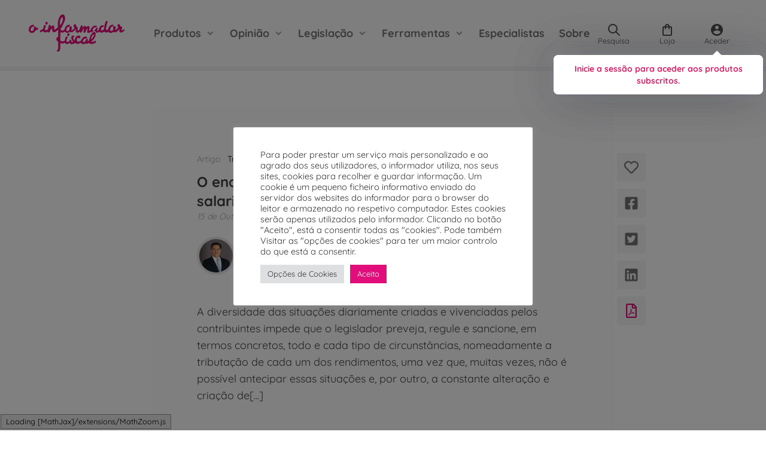

--- FILE ---
content_type: text/html; charset=utf-8
request_url: https://www.google.com/recaptcha/api2/aframe
body_size: 183
content:
<!DOCTYPE HTML><html><head><meta http-equiv="content-type" content="text/html; charset=UTF-8"></head><body><script nonce="57kvCXprRrISPMUYUnW7og">/** Anti-fraud and anti-abuse applications only. See google.com/recaptcha */ try{var clients={'sodar':'https://pagead2.googlesyndication.com/pagead/sodar?'};window.addEventListener("message",function(a){try{if(a.source===window.parent){var b=JSON.parse(a.data);var c=clients[b['id']];if(c){var d=document.createElement('img');d.src=c+b['params']+'&rc='+(localStorage.getItem("rc::a")?sessionStorage.getItem("rc::b"):"");window.document.body.appendChild(d);sessionStorage.setItem("rc::e",parseInt(sessionStorage.getItem("rc::e")||0)+1);localStorage.setItem("rc::h",'1768918204060');}}}catch(b){}});window.parent.postMessage("_grecaptcha_ready", "*");}catch(b){}</script></body></html>

--- FILE ---
content_type: application/javascript;charset=UTF-8
request_url: https://oinf.maillist-manage.eu/ua/TrailEvent?category=update&action=view&trackingCode=ZCFORMVIEW&viewFrom=URL_ACTION&zx=14aca44c12&signupFormIx=3z686544ddff4987c13aeae90f861bb818c8644b0782ccd11b647b3497d3295700&zcvers=2.0&source=https%3A%2F%2Finformador.pt%2Fartigo%2Fo-enquadramento-em-irs-da-cessao-de-creditos-salariais-sobre-a-massa-insolvente-a-terceiros-2%2F
body_size: 805
content:
zcParamsCallback({orgIx:"3z7e917460c36b27acb1501b04cd1891cc30cf818dca84ab64593e17768446d8b8", actIx:"3z8368a6de8cec2e281e8ee72344ee5b12dd74b464538e097b6f5378d2834eb7ee",custIx:"3zaec639bedb706eb2316a1503c86c327b23a38eee4416a791bad19e88873be4fc"});
zcSFReferrerCallback({status:"200",encryptSFId:"3z686544ddff4987c13aeae90f861bb818c8644b0782ccd11b647b3497d3295700",zc_ref:"3zc977f27a17573bd2cea27dd020ae293016bd5d6cae2bf22fdae6fceb6eed6524",cntrIx:"3z686544ddff4987c13aeae90f861bb8187e74c568f9fb1a8aecf2255be8743279"});
